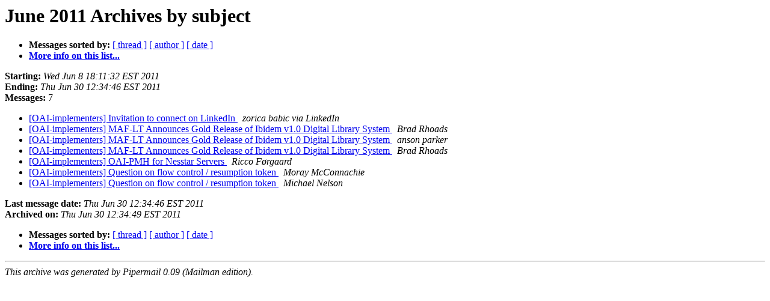

--- FILE ---
content_type: text/html; charset=ISO-8859-1
request_url: https://www.openarchives.org/pipermail/oai-implementers/2011-June/subject.html
body_size: 820
content:
<!DOCTYPE HTML PUBLIC "-//W3C//DTD HTML 3.2//EN">
<HTML>
  <HEAD>
     <title>The OAI-implementers June 2011 Archive by subject</title>
     <META NAME="robots" CONTENT="noindex,follow">
     <META http-equiv="Content-Type" content="text/html; charset=us-ascii">
  </HEAD>
  <BODY BGCOLOR="#ffffff">
      <a name="start"></A>
      <h1>June 2011 Archives by subject</h1>
      <ul>
         <li> <b>Messages sorted by:</b>
	        <a href="thread.html#start">[ thread ]</a>
		
		<a href="author.html#start">[ author ]</a>
		<a href="date.html#start">[ date ]</a>

	     <li><b><a href="http://www.openarchives.org/mailman/listinfo/oai-implementers">More info on this list...
                    </a></b></li>
      </ul>
      <p><b>Starting:</b> <i>Wed Jun  8 18:11:32 EST 2011</i><br>
         <b>Ending:</b> <i>Thu Jun 30 12:34:46 EST 2011</i><br>
         <b>Messages:</b> 7<p>
     <ul>

<LI><A HREF="002063.html">[OAI-implementers] Invitation to connect on LinkedIn
</A><A NAME="2063">&nbsp;</A>
<I>zorica babic via LinkedIn
</I>

<LI><A HREF="002059.html">[OAI-implementers] MAF-LT Announces Gold Release of Ibidem v1.0
	Digital Library System
</A><A NAME="2059">&nbsp;</A>
<I>Brad Rhoads
</I>

<LI><A HREF="002060.html">[OAI-implementers] MAF-LT Announces Gold Release of Ibidem v1.0
	Digital Library System
</A><A NAME="2060">&nbsp;</A>
<I>anson parker
</I>

<LI><A HREF="002061.html">[OAI-implementers] MAF-LT Announces Gold Release of Ibidem v1.0
	Digital Library System
</A><A NAME="2061">&nbsp;</A>
<I>Brad Rhoads
</I>

<LI><A HREF="002062.html">[OAI-implementers] OAI-PMH for Nesstar Servers
</A><A NAME="2062">&nbsp;</A>
<I>Ricco F&#248;rgaard
</I>

<LI><A HREF="002064.html">[OAI-implementers] Question on flow control / resumption token
</A><A NAME="2064">&nbsp;</A>
<I>Moray McConnachie
</I>

<LI><A HREF="002065.html">[OAI-implementers] Question on flow control / resumption token
</A><A NAME="2065">&nbsp;</A>
<I>Michael Nelson
</I>

    </ul>
    <p>
      <a name="end"><b>Last message date:</b></a> 
       <i>Thu Jun 30 12:34:46 EST 2011</i><br>
    <b>Archived on:</b> <i>Thu Jun 30 12:34:49 EST 2011</i>
    <p>
   <ul>
         <li> <b>Messages sorted by:</b>
	        <a href="thread.html#start">[ thread ]</a>
		
		<a href="author.html#start">[ author ]</a>
		<a href="date.html#start">[ date ]</a>
	     <li><b><a href="http://www.openarchives.org/mailman/listinfo/oai-implementers">More info on this list...
                    </a></b></li>
     </ul>
     <p>
     <hr>
     <i>This archive was generated by
     Pipermail 0.09 (Mailman edition).</i>
  </BODY>
</HTML>

